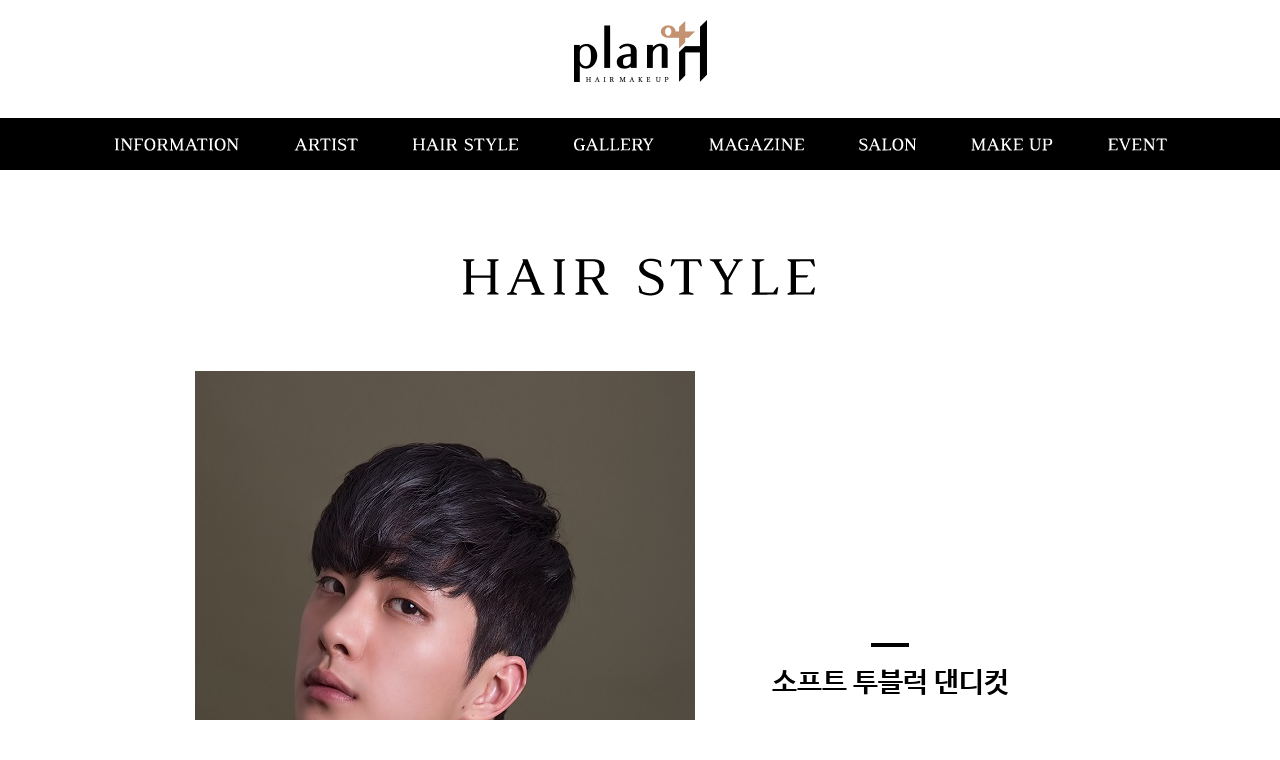

--- FILE ---
content_type: text/html
request_url: http://www.planhhair.com/df/catalog/catalog_view.html?catcode=101300&prdcode=1702020001&PHPSESSID=4995dc6fe25b9d50d394204da576014f&ckattempt=1
body_size: 2058
content:

<!DOCTYPE html PUBLIC "-//W3C//DTD XHTML 1.0 Transitional//EN" "http://www.w3.org/TR/xhtml1/DTD/xhtml1-transitional.dtd">
<html xmlns="http://www.w3.org/1999/xhtml" lang="ko" xml:lang="ko">
<head>
<title>플랜에이치</title>
<meta name="description" content="프리미엄 압구정로데오no.1 헤어살롱 100%예약제">
<meta name="viewport" content="width=device-width">
<meta name="naver-site-verification" content="a3f3ec1bffb9c45f006eefe99ec8014bd708de42"/>
<link rel="shortcut icon" href="http://planhhair.com/img/planh_favicon.ico" />

<meta http-equiv="content-type" content="text/html; charset=utf-8" />
<meta http-equiv="X-UA-Compatible" content="IE=edge,chrome=1" />

<link rel="stylesheet" type="text/css" href="/df/css/style.css" />

<script src="https://ajax.googleapis.com/ajax/libs/jquery/1.11.3/jquery.min.js"></script>
<script type="text/javascript" src="/df/js/jquery.carouFredSel-6.1.0-packed.js"></script>
<script type="text/javascript" src="/df/js/jquery.mousewheel.min.js"></script>
<script src="/df/js/masonry.pkgd.min.js"></script>
<script src="/df/js/imagesloaded.pkgd.js"></script>

</head>
<body>
<div id="wrap">
	
	<div id="header">
		<div class="logo">
			<a href="/df/?PHPSESSID=4995dc6fe25b9d50d394204da576014f">
				<img src="/df/img/main/main_logo.png" alt="메인로고" />
			</a>
		</div>

		<div class="nav">
			<a href="/df/information/information.html?PHPSESSID=4995dc6fe25b9d50d394204da576014f">
				<img src="/df/img/main/main_nav_list01.png" alt="INFORMATION" />
			</a>
			<a href="/df/artist/artist_nav.html?PHPSESSID=4995dc6fe25b9d50d394204da576014f">
				<img src="/df/img/main/main_nav_list02.png" alt="ARTIST" />
			</a>
			<a href="/df/catalog/catalog_list.html?catcode=101300&PHPSESSID=4995dc6fe25b9d50d394204da576014f">
				<img src="/df/img/main/main_nav_list03.png" alt="HAIR CATALOG" />
			</a>
			<a href="/df/bbs/bbs_list.php?code=gallery&PHPSESSID=4995dc6fe25b9d50d394204da576014f">
				<img src="/df/img/main/main_nav_list04.png" alt="GALLERY" />
			</a>
			<a href="/df/bbs/bbs_list.php?code=activity&PHPSESSID=4995dc6fe25b9d50d394204da576014f">
				<img src="/df/img/main/main_nav_list05.png" alt="MAGAZINE" />
			</a>
			<a href="/df/salon/salon_nav.html?PHPSESSID=4995dc6fe25b9d50d394204da576014f">
				<img src="/df/img/main/main_nav_list06.png" alt="SALON" />
			</a>
			<a href="/df/makeup/makeup_list.html?catcode=101600&PHPSESSID=4995dc6fe25b9d50d394204da576014f">
				<img src="/df/img/main/main_nav_list07.png" alt="MAKE UP" />
			</a>
			<a href="/df/bbs/bbs_list.php?code=event&PHPSESSID=4995dc6fe25b9d50d394204da576014f">
				<img src="/df/img/main/main_nav_list08.png" alt="EVENT" />
			</a>
		</div>
	</div>	
	<script type="text/javascript" language = "javascript">
		$(document).ready(function(){
			// 제품 뷰 스타일리스트 뷰 슬라이드
			$('.product_view_stylist_slide_list').carouFredSel({
				auto: {
					play: false,
					timeoutDuration: 2500
				},
				circular: true,
				infinite: true,
				items: 1,
				prev: '#product_view_stylist_slide_prev_btn',
				next: '#product_view_stylist_slide_next_btn',
				scroll: {
					duration: 1000,
					pauseOnHover: true
				},
				mousewheel: false,
				swipe: {
					onMouse: false,
					onTouch: true
				}
			});
		});
	</script>

	<div id="container">
		<div id="sub_con">
			
			<div id="product_view_con">
				<div class="title_con">
					<img src="/df/img/catalog/catalog_title.png" alt="헤어 카달로그 타이틀" />
				</div>

				<div class="text_con">
					<table cellpadding="0" cellspacing="0">
						<tbody>
							<tr>
								<td align="center" width="350">
									<img src="/prdimg/201702020106502_6_.jpg" alt="" />
								</td>
								<td align="center" class="text_td">
									<div class="bar"></div>
									<div class="title_con">
										<span>
											소프트 투블럭 댄디컷 										</span>
									</div>

									<div class="info_con">
										<span>
																					</span>
									</div>
								</td>
							</tr>
						</tbody>
					</table>
				</div>

				<div class="btn_con">
					<a href="javascript:history.go(-1)">
						<img src="/df/img/product/product_view_list_btn.png" alt="리스트" />
					</a>
				</div>

				<div class="img_con">
										<img src="/prdimg/201702020106502_1_.jpg" alt="" />
										<img src="/prdimg/201702020106502_2_.jpg" alt="" />
										<img src="/prdimg/201702020106502_3_.jpg" alt="" />
										<img src="/prdimg/201702020107456_4_.jpg" alt="" />
									</div>
				
				<div class="stylist_con">
					<div class="title_con">
						<img src="/df/img/product/product_view_stylist_title.png" alt="스타일리스트" />
					</div>

					<div id="product_view_stylist_slide">
						<div id="slide_div">
							<ul class="product_view_stylist_slide_list">
															</ul>

							<a id="product_view_stylist_slide_prev_btn" class="product_view_stylist_slide_prev_btn" href="#">
								<img src="/df/img/product/product_view_stylist_slide_prev_btn.png" alt="슬라이드 이전 버튼">
							</a>
							<a id="product_view_stylist_slide_next_btn" class="product_view_stylist_slide_next_btn" href="#">
								<img src="/df/img/product/product_view_stylist_slide_next_btn.png" alt="슬라이드 다음 버튼">
							</a>
						</div>
					</div>
				</div>

				<div class="btn_con">
					<a href="javascript:history.go(-1)">
						<img src="/df/img/product/product_view_list_btn.png" alt="리스트" />
					</a>
				</div>
			</div>

		</div>
	</div>

	<div id="footer">
		<div class="info_con">
			<img src="/df/img/main/footer_info_con_img.png" alt="푸터 정보 내용" class="fx" />
		</div>

		<div class="copy_con">
			<div class="icon_con">
				<a href="https://www.instagram.com/planh0008" target="_blank">
					<img src="/df/img/main/copy02_con_icon01.png" alt="인스타그램" class="fx" />
				</a>
				<a href="https://ko-kr.facebook.com/people/강정모/100005163045899">
					<img src="/df/img/main/copy02_con_icon02.png" alt="페이스북" class="fx" />
				</a>
				<a href="http://blog.naver.com/kang-0009" target="_blank">
					<img src="/df/img/main/copy02_con_icon03.png" alt="블로그" class="fx" />
				</a>
			</div>

			<div>
				<img src="/df/img/main/copyright.png" alt="카피라이트" class="fx" />
			</div>
		</div>
	</div>
		
</div>
</body>
</html>	

--- FILE ---
content_type: text/css
request_url: http://www.planhhair.com/df/css/style.css
body_size: 5232
content:
@import url(http://cdn.jsdelivr.net/font-nanum/1.0/nanumbarungothic/nanumbarungothic.css);
@import url('https://fonts.googleapis.com/css?family=Vesper+Libre');
@import url('https://fonts.googleapis.com/css2?family=Noto+Sans+KR:wght@300;400;500;700&display=swap');
@import url('https://fonts.googleapis.com/css2?family=Nanum+Gothic:wght@400;700;800&display=swap');

.noto {font-family: 'Noto Sans KR', sans-serif;}
/* font-family: 'Nanum Gothic', sans-serif; */

* {font-family:"Nanum Barun Gothic","나눔고딕", "NanumGothic", "Malgun Gothic", "돋움", "Dotum", "Vesper Libre", "AppleGothic", sans-serif;}

body {width:100%; margin:0 auto; padding:0px; font-size:12px; line-height:normal;}
img {border:none; padding:0px; margin:0px; outline:none;}
a {border:none; padding:0px; margin:0px; outline:none; text-decoration:none;}
a:active {color:#666666; text-decoration:none;}
a:link {color:#666666; text-decoration:none;}
a:visited {color:#666666; text-decoration:none;}
a:hover {color:#666666; text-decoration:none;}
input, select, textarea {margin:0; padding:0; outline:none; font-size:12px; color:#000000;}

input::-moz-placeholder {color:#000000;}
input::-webkit-input-placeholder {color:#000000;}

textarea::-moz-placeholder {color:#000000;}
textarea::-webkit-input-placeholder {color:#000000;}

.w_con {display:block;}
.m_con {display:none;}
.w_img {display:inline-block; *display:inline; zoom:1; width:100%;}
.m_img {display:none;}

#wrap{width:100%; min-width:1100px; margin:0 auto;}

/*헤더*/
#header {width:100%; margin:0 auto;}
#header > .logo {padding:20px 0 36px 0; text-align:center;}
#header > .nav {height:13px; background-color:#000000; padding:20px 0 19px 0; text-align:center;}
#header > .nav a {margin:0 26px;}

/*컨텐츠*/
#container {width:100%; margin:0 auto;}

/*메인컨텐츠*/
#main_con {}

.hair_popup {position:fixed; bottom:40px; right:40px; z-index:999;}
.hair_popup .close_btn {display:block; position:absolute; top:0; right:0; z-index:10;}

.main_img_con {height:454px; margin:0 auto; padding-top:305px; background:url("/df/img/main/main_img_con_bg.png") no-repeat; background-size:cover; background-position:center; text-align:center;}

.main_video_con {padding:50px 0;}
.main_video_con iframe {display:block; width:1080px; height:600px; margin:0 auto;}

.main_intro_con {padding:57px 0 28px 0; background-color:#f7f7f7; text-align:center;}

.main_brand_con {background:url("/df/img/main/main_brand_con_bg.png") no-repeat; background-size:cover; background-position:center; padding:70px 0 80px 0;}
.main_brand_con > .contents_con {width:1080px; margin:0 auto;}
.main_brand_con > .contents_con > .title_con {margin-bottom:64px; text-align:center;}
.main_brand_con > .contents_con > .img_con {}

.main_artist_con {width:1080px; margin:0 auto; padding:76px 0 81px 0;}
.main_artist_con > .title_con {margin-bottom:58px; text-align:center;}
.main_artist_con > .list_con {}
.main_artist_con > .list_con > ul {list-style:none; padding:0; margin:0; *zoom:1;}
.main_artist_con > .list_con > ul:after {content:""; display:block; clear:both;}
.main_artist_con > .list_con > ul > li {float:left; width:50%;}
.main_artist_con > .list_con > ul > li > a {display:block; padding:20px 0;}
.main_artist_con > .list_con > ul > li > a > table {width:100%; margin:0 auto;}
.main_artist_con > .list_con > ul > li > a > table > tbody > tr > td {}
.main_artist_con > .list_con > ul > li > a > table > tbody > tr > .img_td {}
.main_artist_con > .list_con > ul > li > a > table > tbody > tr > .img_td img {width:190px; height:360px;}
.main_artist_con > .list_con > ul > li > a > table > tbody > tr > .text_td {}
.main_artist_con > .list_con > ul > li > a > table > tbody > tr > .text_td .bar {width:35px; height:4px; background-color:#c39472; margin-bottom:18px;}
.main_artist_con > .list_con > ul > li > a > table > tbody > tr > .text_td .title_con {margin-bottom:8px;}
.main_artist_con > .list_con > ul > li > a > table > tbody > tr > .text_td .title_con span {font-size:32px; color:#c39472; font-weight:bold;}
.main_artist_con > .list_con > ul > li > a > table > tbody > tr > .text_td .info_con {}
.main_artist_con > .list_con > ul > li > a > table > tbody > tr > .text_td .info_con span {font-size:32px; color:#545454; font-weight:bold;}
.main_artist_con > .list_con > ul > li:first-child {background-color:#000000;}
.main_artist_con > .list_con > ul > li:first-child > a > table > tbody > tr > .text_td .info_con span {color:#ffffff;}
.main_artist_con > .list_con > ul > li:nth-child(4n+0) {background-color:#000000;}
.main_artist_con > .list_con > ul > li:nth-child(4n+0) > a > table > tbody > tr > .text_td .info_con span {color:#ffffff;}
.main_artist_con > .list_con > ul > li:nth-child(5n+0) {background-color:#000000;}
.main_artist_con > .list_con > ul > li:nth-child(5n+0) > a > table > tbody > tr > .text_td .info_con span {color:#ffffff;}
.main_artist_con > .img_con {}

.main_ss_con {background-color:#f7f7f7; padding:100px 0 80px 0;}
.main_ss_con > .title_con {margin-bottom:44px; text-align:center;}
.main_ss_con > .nav {margin-bottom:48px; text-align:center;}
.main_ss_con > .nav .list_img {cursor:pointer;}
.main_ss_con > .nav .bar {margin:0 25px;}
.main_ss_con > .main_ss_slide {width:1080px; height:270px; margin:0 auto; position:relative; top:0px; left:0px; z-index:99;}
.main_ss_con > .main_ss_slide .slide_div {width:1080px; height:270px; margin:0 auto; z-index:1;}
.main_ss_con > .main_ss_slide .slide_div.responsive {width:auto; margin-left:0;}
.main_ss_con > .main_ss_slide .slide_div .main_ss_slide_list {list-style:none; padding:0px; margin:0 auto; width:1080px; height:270px; *zoom:1;}
.main_ss_con > .main_ss_slide .slide_div .main_ss_slide_list:after {content:""; display:block; clear:both;}
.main_ss_con > .main_ss_slide .slide_div .main_ss_slide_list li {float:left; width:180px; height:270px; text-align:center;}
.main_ss_con > .main_ss_slide .slide_div .main_ss_slide_list li img {width:174px; height:270px;}
.main_ss_con > .main_ss_slide .slide_div .main_ss_slide_prev_btn {width:57px; height:270px; display:block !important; position:absolute; top:0px; left:0px; z-index:9;}
.main_ss_con > .main_ss_slide .slide_div .main_ss_slide_next_btn {width:57px; height:270px; display:block !important; position:absolute; top:0px; right:0px; z-index:9;}
.main_ss_con > .main_ss_slide01 {}
.main_ss_con > .main_ss_slide02 {display:none;}
.main_ss_con > .main_ss_slide03 {display:none;}
.main_ss_con > .main_ss_slide04 {display:none;}

.main_gallery_con {width:1080px; margin:0 auto; padding:100px 0 105px 0;}
.main_gallery_con > .title_con {margin-bottom:55px; text-align:center;}
.main_gallery_con > .info_con {text-align:center;}

.main_ns_con {background-color:#f7f7f7; padding:96px 0 86px 0; margin-bottom:26px;}
.main_ns_con > .title_con {margin-bottom:51px; text-align:center;}
.main_ns_con > .main_ns_slide {width:1080px; height:270px; margin:0 auto; position:relative; top:0px; left:0px; z-index:99;}
.main_ns_con > .main_ns_slide .slide_div {width:1080px; height:270px; margin:0 auto; z-index:1;}
.main_ns_con > .main_ns_slide .slide_div.responsive {width:auto; margin-left:0;}
.main_ns_con > .main_ns_slide .slide_div .main_ns_slide_list {list-style:none; padding:0px; margin:0 auto; width:1080px; height:270px; *zoom:1;}
.main_ns_con > .main_ns_slide .slide_div .main_ns_slide_list:after {content:""; display:block; clear:both;}
.main_ns_con > .main_ns_slide .slide_div .main_ns_slide_list li {float:left; width:180px; height:270px; text-align:center;}
.main_ns_con > .main_ns_slide .slide_div .main_ns_slide_list li img {width:174px; height:270px;}
.main_ns_con > .main_ns_slide .slide_div .main_ns_slide_prev_btn {width:57px; height:270px; display:block !important; position:absolute; top:0px; left:0px; z-index:9;}
.main_ns_con > .main_ns_slide .slide_div .main_ns_slide_next_btn {width:57px; height:270px; display:block !important; position:absolute; top:0px; right:0px; z-index:9;}

.main_salon_con {margin-bottom:3px; cursor:pointer;}
.main_salon_con > .title_con {background-color:#000000; text-align:center;}

/*푸터*/
#footer {width:100%; margin:0 auto;}
#footer > .info_con {background:url("/df/img/main/footer_info_con_bg.png") no-repeat; background-size:cover; background-position:center; text-align:center;}
#footer > .copy_con {background-color:#000000; padding:22px 0 18px 0; text-align:center;}
#footer > .copy_con > .icon_con {margin-bottom:15px;}
#footer > .copy_con > .icon_con img {margin:0 5px;}

/*가격 공용*/
.prices_info_con {padding-bottom:25px;}
.prices_info_con > .title_con {background-color:#000000; margin-bottom:20px; text-align:center;}
.prices_info_con > .title_con span {display:inline-block; *display:inline; zoom:1; margin:0 30px; font-family:'Vesper Libre', serif !important; font-size:40px; color:#fff; cursor:pointer;}
.prices_info_con > .title_con .on {color:#c39472;}
.prices_info_con > .prices_sub_con > .nav {height:34px; margin-bottom:47px; text-align:center;}
.prices_info_con > .prices_sub_con > .nav img {margin:0 25px; cursor:pointer;}
.prices_info_con > .prices_sub_con > .list_con {width:600px; margin:0 auto;}
/*.prices_info_con > .prices_sub_con > .list_con {width:1074px; margin:0 auto; border:3px solid #000000; padding:27px 0;}*/
.prices_info_con > .prices_sub_con > .list_con > ul {list-style:none; padding:0; margin:0;}
.prices_info_con > .prices_sub_con > .list_con > ul > li {padding:13px 56px;}
.prices_info_con > .prices_sub_con > .list_con > ul > li > table {width:100%; margin:0 auto;}
.prices_info_con > .prices_sub_con > .list_con > ul > li > table > tbody > tr > td span {font-size:25px; font-family:'Vesper Libre', serif !important; color:#5e5e5e;}
.prices_info_con > .prices_sub_con > .prices_info_list_con01 {}
.prices_info_con > .prices_sub_con > .prices_info_list_con02 {display:none;}
.prices_info_con > .prices_sub_con > .prices_info_list_con03 {display:none;}
.prices_info_con > .prices_sub_con > .prices_info_list_con04 {display:none;}
.prices_info_con > .prices_sub_con > .prices_info_list_con05 {display:none;}
.prices_info_con > .prices_sub_con > .prices_info_list_con06 {display:none;}
.prices_info_con > .prices_sub_con > .prices_info_list_woman01 {}
.prices_info_con > .prices_sub_con > .prices_info_list_woman02 {display:none;}
.prices_info_con > .prices_sub_con > .prices_info_list_woman03 {display:none;}
.prices_info_con > .prices_sub_con > .prices_info_list_woman04 {display:none;}
.prices_info_con > .prices_sub_con > .prices_info_list_woman05 {display:none;}
.prices_info_con > .prices_sub_con > .prices_info_list_woman06 {display:none;}
.prices_info_con > .prices_sub_con > .prices_info_list_woman07 {display:none;}
.prices_info_con > .prices_sub_con > .prices_info_list_woman08 {display:none;}
.prices_sub_con01 {display:none;}
.prices_sub_con02 {display:none;}

/*서브공용*/
#sub_con {padding:88px 0 140px 0;}

/*인포메이션*/
#information_con {}
#information_con > .title_con {margin-bottom:57px; text-align:center;}
#information_con > .intro_con {margin-bottom:80px; text-align:center;}
#information_con > .interior_con {background-color:#f7f7f7; padding:80px 0;}
#information_con > .interior_con > .title_con {margin-bottom:55px; text-align:center;}
#information_con > .interior_con > #information_interior_slide {width:1040px; height:600px; margin:0 auto; position:relative; top:0px; left:0px; z-index:99;}
#information_con > .interior_con > #information_interior_slide #slide_div {width:1040px; height:600px; margin:0 auto; z-index:1;}
#information_con > .interior_con > #information_interior_slide #slide_div.responsive {width:auto; margin-left:0;}
#information_con > .interior_con > #information_interior_slide #slide_div .information_interior_slide_list {list-style:none; padding:0px; margin:0 auto; width:1040px; height:600px; *zoom:1;}
#information_con > .interior_con > #information_interior_slide #slide_div .information_interior_slide_list:after {content:""; display:block; clear:both;}
#information_con > .interior_con > #information_interior_slide #slide_div .information_interior_slide_list li {float:left; width:1040px; height:600px;}
#information_con > .interior_con > #information_interior_slide #slide_div .information_interior_slide_list li img {float:left; width:1040px; height:600px;}
#information_con > .interior_con > #information_interior_slide #slide_div .information_interior_slide_pagination {width:100%; position:absolute; bottom:30px; left:0px; z-index:9; text-align:center;}
#information_con > .interior_con > #information_interior_slide #slide_div .information_interior_slide_pagination a {background:url("/df/img/information/information_interior_slide_dot.png") -12px 0px no-repeat transparent; width:12px; height:12px ;margin:0 5px; display:inline-block;}
#information_con > .interior_con > #information_interior_slide #slide_div .information_interior_slide_pagination a.selected {width:12px; background-position:0px 0px; cursor:default;}
#information_con > .interior_con > #information_interior_slide #slide_div .information_interior_slide_pagination a span {display:none;}
#information_con > .location_con {padding:80px 0 44px 0;}
#information_con > .location_con > .title_con {margin-bottom:60px; text-align:center;}
#information_con > .location_con > .info01_con {margin-bottom:20px; text-align:center;}
#information_con > .location_con > .map_con {width:1040px; margin:0 auto; margin-bottom:65px;}
#information_con > .location_con > .info02_con {text-align:center;}
#information_con > .prices_con >  {}

/*아티스트 메뉴*/
#artist_nav {width:1080px; margin:0 auto;}
#artist_nav > .title_con {margin-bottom:72px; text-align:center;}
#artist_nav > .nav {margin-bottom:33px; text-align:center;}
#artist_nav > .nav .bar {margin:0 14px;}
#artist_nav > .list_con {}
#artist_nav > .list_con > ul {list-style:none; padding:0; margin:0; *zoom:1;}
#artist_nav > .list_con > ul:after {content:""; display:block; clear:both;}
#artist_nav > .list_con > ul > li {float:left; width:50%;}
#artist_nav > .list_con > ul > li > a {display:block; padding:20px 0;}
#artist_nav > .list_con > ul > li > a > table {width:100%; margin:0 auto;}
#artist_nav > .list_con > ul > li > a > table > tbody > tr > td {}
#artist_nav > .list_con > ul > li > a > table > tbody > tr > .img_td {}
#artist_nav > .list_con > ul > li > a > table > tbody > tr > .img_td img {width:190px; height:360px;}
#artist_nav > .list_con > ul > li > a > table > tbody > tr > .text_td {}
#artist_nav > .list_con > ul > li > a > table > tbody > tr > .text_td .bar {width:35px; height:4px; background-color:#c39472; margin-bottom:18px;}
#artist_nav > .list_con > ul > li > a > table > tbody > tr > .text_td .title_con {margin-bottom:8px;}
#artist_nav > .list_con > ul > li > a > table > tbody > tr > .text_td .title_con span {font-size:32px; color:#c39472; font-weight:bold;}
#artist_nav > .list_con > ul > li > a > table > tbody > tr > .text_td .info_con {}
#artist_nav > .list_con > ul > li > a > table > tbody > tr > .text_td .info_con span {font-size:32px; color:#545454; font-weight:bold;}
#artist_nav > .list_con > ul > li:first-child {background-color:#000000;}
#artist_nav > .list_con > ul > li:first-child > a > table > tbody > tr > .text_td .info_con span {color:#ffffff;}
#artist_nav > .list_con > ul > li:nth-child(4n+0) {background-color:#000000;}
#artist_nav > .list_con > ul > li:nth-child(4n+0) > a > table > tbody > tr > .text_td .info_con span {color:#ffffff;}
#artist_nav > .list_con > ul > li:nth-child(5n+0) {background-color:#000000;}
#artist_nav > .list_con > ul > li:nth-child(5n+0) > a > table > tbody > tr > .text_td .info_con span {color:#ffffff;}
#artist_nav > .img_con {}

/*아티스트 뷰페이지*/
#artist_view_con {}
#artist_view_con > .title_con {margin-bottom:102px; text-align:center;}
#artist_view_con > .info_con {width:1080px; margin:0 auto; margin-bottom:40px;}
#artist_view_con > .info_con > table {width:100%; margin:0 auto;}
#artist_view_con > .info_con > table > tbody > tr > .img_td img {width:312px; height:312px; border:2px solid transparent; border-radius:312px; background:linear-gradient(#945E23, #ffd68f, #c39371, #000000); background-clip:padding-box; padding:2px; -moz-border-radius:312px; -webkit-border-radius:312px;}
#artist_view_con > .info_con > table > tbody > tr > .text_td .text_con {}
#artist_view_con > .info_con > table > tbody > tr > .text_td .text_con  .title_con {margin-bottom:14px;}
#artist_view_con > .info_con > table > tbody > tr > .text_td .text_con  .title_con span {font-size:32px; color:#c39472; font-weight:bold;}
#artist_view_con > .info_con > table > tbody > tr > .text_td .text_con  .info_con {margin-bottom:33px;}
#artist_view_con > .info_con > table > tbody > tr > .text_td .text_con  .info_con span {font-size:32px; font-weight:bold;}
#artist_view_con > .info_con > table > tbody > tr > .text_td .profile_con {}
#artist_view_con > .info_con > table > tbody > tr > .text_td .profile_con .title{font-size:16px; color:#c39472; font-weight:bold; margin-bottom:10px;} 
#artist_view_con > .info_con > table > tbody > tr > .text_td .profile_con > ul {list-style:none; padding:0; margin:0;}
#artist_view_con > .info_con > table > tbody > tr > .text_td .profile_con > ul > li {margin-bottom:10px;}
#artist_view_con > .info_con > table > tbody > tr > .text_td .profile_con > ul > li span {font-size:14px; color:#5e5e5e; font-weight:bold;}
#artist_view_con > .info_con > table > tbody > tr > .text_td .profile_con > ul > li .dot_text {color:#c39472; font-weight:bold;}
#artist_view_con > .info_con > table > tbody > tr > .text_td .history_con {}
#artist_view_con > .info_con > table > tbody > tr > .text_td .history_con .title{font-size:16px; color:#c39472; font-weight:bold; margin:20px 0 10px 0;} 
#artist_view_con > .info_con > table > tbody > tr > .text_td .history_con > ul {list-style:none; padding:0; margin:0;}
#artist_view_con > .info_con > table > tbody > tr > .text_td .history_con > ul > li {margin-bottom:10px;}
#artist_view_con > .info_con > table > tbody > tr > .text_td .history_con > ul > li span {font-size:14px; color:#5e5e5e;}
#artist_view_con > .info_con > table > tbody > tr > .text_td .history_con > ul > li .dot_text {color:#c39472; font-weight:bold;}
#artist_view_con > .info_con > table > tbody > tr > .text_td .sns_con {list-style:none; padding:0; margin:30px 0 0 30px;}
#artist_view_con > .info_con > table > tbody > tr > .text_td .sns_con span {font-size:14px; font-weight:bold; color:#5e5e5e; margin:0 10px 0 0 ;}
#artist_view_con > .info_con > table > tbody > tr > .text_td .sns_con .naver{background-color:#7fd957; color:#fff; padding:10px 12px;}
#artist_view_con > .info_con > table > tbody > tr > .text_td .sns_con .instagram{background-color:#c067ea; color:#fff; padding:10px 12px;}
#artist_view_con > .info_con > table > tbody > tr > .text_td .sns_con .facebook{background-color:#67b4ea; color:#fff; padding:10px 12px;}

#artist_view_con > .info_con > .contents_con {width:536px; margin:0 auto;}
#artist_view_con > .info_con > .contents_con span {font-family: 'Nanum Gothic', sans-serif;}
#artist_view_con > .info_con > .contents_con > .img_con {}
#artist_view_con > .info_con > .contents_con > .text_con {margin:40px 0 30px;}
#artist_view_con > .info_con > .contents_con > .text_con > .title {margin-bottom:25px; text-align:center;}
#artist_view_con > .info_con > .contents_con > .text_con > .title > span {display:block; margin-bottom:15px; font-size:30px; color:#c39472; font-weight:800;}
#artist_view_con > .info_con > .contents_con > .text_con > .title > b {font-size:32px; color:#000; font-weight:800; font-family: 'Nanum Gothic', sans-serif;}
#artist_view_con > .info_con > .contents_con > .text_con > .info {padding-bottom:30px; text-align:center;}
#artist_view_con > .info_con > .contents_con > .text_con > .info > span {font-size:18px; color:#333333; line-height:30px;}
#artist_view_con > .info_con > .contents_con > .text_con > .info > ul {width:290px; margin:40px auto 0; list-style:none; text-align:left;}
#artist_view_con > .info_con > .contents_con > .text_con > .info > ul > li {margin-bottom:10px;}
#artist_view_con > .info_con > .contents_con > .text_con > .info > ul > li > span {font-size:18px; color:#333333;}
#artist_view_con > .info_con > .contents_con > .text_con > .info > .sns_con {margin-top:30px;}
#artist_view_con > .info_con > .contents_con > .text_con > .info > .sns_con > a {margin:0 6px;}

#artist_view_con > .mov_con {padding:0px 0 20px 0; text-align:center;}
#artist_view_con > .prices_con {}
#artist_view_con > .recommend_con {background-color:#f7f7f7; padding:88px 0 126px 0;}
#artist_view_con > .recommend_con > .title_con {margin-bottom:76px; text-align:center;}
#artist_view_con > .recommend_con > .recommend_con_as {*zoom:1; width:1078px; margin:0 auto;}
#artist_view_con > .recommend_con > .recommend_con_as:after {content:""; display:block; clear:both;}
#artist_view_con > .recommend_con > .recommend_con_as > .recommend_l {background-color:#f7f7f7;width:539px;float:left;}
#artist_view_con > .recommend_con > .recommend_con_as > .recommend_l > .sub_title_con_l {margin:20px 0; text-align:center;font-size:25px; font-family:'Vesper Libre', serif !important; color:#5e5e5e;}
#artist_view_con > .recommend_con > .recommend_con_as > .recommend_l > .list_con_l {width:539px;margin:0 auto;}
#artist_view_con > .recommend_con > .recommend_con_as > .recommend_l > .list_con_l > ul {list-style:none; padding:0; margin:0; *zoom:1;}
#artist_view_con > .recommend_con > .recommend_con_as > .recommend_l > .list_con_l > ul:after {content:""; display:block; clear:both;}
#artist_view_con > .recommend_con > .recommend_con_as > .recommend_l > .list_con_l > ul > li {float:left; width:262px; margin:0 10px 10px 0;}
#artist_view_con > .recommend_con > .recommend_con_as > .recommend_l > .list_con_l > ul > li img {width:262px; height:328px;}
#artist_view_con > .recommend_con > .recommend_con_as > .recommend_r {background-color:#f7f7f7;width:539px;float:left;}
#artist_view_con > .recommend_con > .recommend_con_as > .recommend_r > .sub_title_con_r {margin:20px 0; text-align:center;font-size:25px; font-family:'Vesper Libre', serif !important; color:#5e5e5e;}
#artist_view_con > .recommend_con > .recommend_con_as > .recommend_r > .list_con_r {width:539px;margin:0 auto;}
#artist_view_con > .recommend_con > .recommend_con_as > .recommend_r > .list_con_r > ul {list-style:none; padding:0; margin:0; *zoom:1;}
#artist_view_con > .recommend_con > .recommend_con_as > .recommend_r > .list_con_r > ul:after {content:""; display:block; clear:both;}
#artist_view_con > .recommend_con > .recommend_con_as > .recommend_r > .list_con_r > ul > li {float:left; width:262px; margin:0 10px 10px 0;}
#artist_view_con > .recommend_con > .recommend_con_as > .recommend_r > .list_con_r > ul > li img {width:262px; height:328px;}
#artist_view_con > .recommend_con > .sub_title_con {margin:20px 0; text-align:center;font-size:25px; font-family:'Vesper Libre', serif !important; color:#5e5e5e;}
#artist_view_con > .recommend_con > .list_con {width:1078px; margin:0 auto;}
#artist_view_con > .recommend_con > .list_con > ul {list-style:none; padding:0; margin:0; *zoom:1;}
#artist_view_con > .recommend_con > .list_con > ul:after {content:""; display:block; clear:both;}
#artist_view_con > .recommend_con > .list_con > ul > li {float:left; width:262px; margin:0 10px 10px 0;}
#artist_view_con > .recommend_con > .list_con > ul > li img {width:262px; height:328px;}

/*상품 리스트*/
#product_list_con {width:1078px; margin:0 auto;}
#product_list_con > .title_con {margin-bottom:74px; text-align:center;}
#product_list_con > .nav {margin-bottom:32px; text-align:center;}
#product_list_con > .nav .bar {margin:0 14px;}
#product_list_con > .list_con {}
#product_list_con > .list_con > ul {list-style:none; padding:0; margin:0; *zoom:1;}
#product_list_con > .list_con > ul:after {content:""; display:block; clear:both;}
#product_list_con > .list_con > ul > li {float:left; width:262px; margin:0 10px 10px 0;}
#product_list_con > .list_con > ul > li img {width:262px; height:328px;}

/*상품 뷰페이지*/
#product_view_con {}
#product_view_con > .title_con {margin-bottom:75px; text-align:center;}
#product_view_con > .btn_con {text-align:center;}
#product_view_con > .img_con {width:890px; margin:0 auto; margin-top:30px; margin-bottom:60px; text-align:center;}
#product_view_con > .img_con img {display:block; margin:0 auto; max-width:890px; margin-bottom:10px;}
#product_view_con > .text_con {width:890px; margin:0 auto; margin-bottom:40px; text-align:center;}
#product_view_con > .text_con > table {width:100%; margin:0 auto;}
#product_view_con > .text_con > table> tbody > tr > .text_td {}
#product_view_con > .text_con > table> tbody > tr > .text_td .bar {width:38px; height:4px; background-color:#000000; margin:0 auto; margin-bottom:20px;}
#product_view_con > .text_con > table> tbody > tr > .text_td .title_con {margin-bottom:30px;}
#product_view_con > .text_con > table> tbody > tr > .text_td .title_con span {font-size:28px; color:#000000; font-weight:bold;}
#product_view_con > .text_con > table> tbody > tr > .text_td .info_con {}
#product_view_con > .text_con > table> tbody > tr > .text_td .info_con span {font-size:14px; color:#575656; line-height:22px;}
#product_view_con > .stylist_con {background-color:#f7f7f7; padding:80px 0; margin-bottom:30px;}
#product_view_con > .stylist_con > .title_con {margin-bottom:65px; text-align:center;}
#product_view_con > .stylist_con > #product_view_stylist_slide {width:1020px; height:316px; margin:0 auto; position:relative; top:0px; left:0px; z-index:99;}
#product_view_con > .stylist_con > #product_view_stylist_slide #slide_div {width:1020px; height:316px; margin:0 auto; z-index:1;}
#product_view_con > .stylist_con > #product_view_stylist_slide #slide_div.responsive {width:auto; margin-left:0;}
#product_view_con > .stylist_con > #product_view_stylist_slide #slide_div .product_view_stylist_slide_list {list-style:none; padding:0px; margin:0 auto; width:1020px; height:316px; *zoom:1;}
#product_view_con > .stylist_con > #product_view_stylist_slide #slide_div .product_view_stylist_slide_list:after {content:""; display:block; clear:both;}
#product_view_con > .stylist_con > #product_view_stylist_slide #slide_div .product_view_stylist_slide_list li {float:left; width:1020px; height:316px;}
#product_view_con > .stylist_con > #product_view_stylist_slide #slide_div .product_view_stylist_slide_list li a {display:block; width:695px; margin:0 auto;}
#product_view_con > .stylist_con > #product_view_stylist_slide #slide_div .product_view_stylist_slide_list li .list_div {}
#product_view_con > .stylist_con > #product_view_stylist_slide #slide_div .product_view_stylist_slide_list li .list_div > table {width:100%; margin:0 auto;}
#product_view_con > .stylist_con > #product_view_stylist_slide #slide_div .product_view_stylist_slide_list li .list_div > table > tbody > tr > .img_td img {width:312px; max-height:312px; border:2px solid #945E23; border-radius:312px; -moz-border-radius:312px; -webkit-border-radius:312px;}
#product_view_con > .stylist_con > #product_view_stylist_slide #slide_div .product_view_stylist_slide_list li .list_div > table > tbody > tr > .text_td {}
#product_view_con > .stylist_con > #product_view_stylist_slide #slide_div .product_view_stylist_slide_list li .list_div > table > tbody > tr > .text_td  .title_con {margin-bottom:8px;}
#product_view_con > .stylist_con > #product_view_stylist_slide #slide_div .product_view_stylist_slide_list li .list_div > table > tbody > tr > .text_td  .title_con span {font-size:32px; color:#c39472; font-weight:bold;}
#product_view_con > .stylist_con > #product_view_stylist_slide #slide_div .product_view_stylist_slide_list li .list_div > table > tbody > tr > .text_td  .info_con {}
#product_view_con > .stylist_con > #product_view_stylist_slide #slide_div .product_view_stylist_slide_list li .list_div > table > tbody > tr > .text_td  .info_con span {font-size:32px; font-weight:bold;}
#product_view_con > .stylist_con > #product_view_stylist_slide #slide_div .product_view_stylist_slide_prev_btn {width:45px; height:64px; display:block !important; position:absolute; top:126px; left:0px; z-index:9;}
#product_view_con > .stylist_con > #product_view_stylist_slide #slide_div .product_view_stylist_slide_next_btn {width:45px; height:64px; display:block !important; position:absolute; top:126px; right:0px; z-index:9;}

/*살롱 메뉴*/
#salon_nav {width:860px; margin:0 auto;}
#salon_nav > .title_con {margin-bottom:75px; text-align:center;}
#salon_nav > .list_con {}
#salon_nav > .list_con > ul {list-style:none; padding:0; margin:0; border-top:3px solid #000000; border-bottom:2px solid #000000;}
#salon_nav > .list_con > ul > li {border-bottom:1px solid #000000;}
#salon_nav > .list_con > ul > li > a {display:block; padding:20px 2px; font-size:28px; color:#241a1a; font-weight:bold;}
#salon_nav > .list_con > ul > li > a .dot_text {color:#000000;}

/*살롱 뷰페이지*/
#salon_view_con {width:1040px; margin:0 auto;}
#salon_view_con > .title_con {margin-bottom:40px; text-align:center;}
#salon_view_con > .contents_con {margin-bottom:40px;}
#salon_view_con > .contents_con > .title_con {margin-bottom:30px; text-align:center;}
#salon_view_con > .contents_con > .title_con > .icon {margin-bottom:12px}
#salon_view_con > .contents_con > .title_con span {font-size:28px; color:#241a1a; font-weight:bold;}
#salon_view_con > .contents_con > .img_salon_con{width:100%; margin:0 auto; text-align:center;}
#salon_view_con > .contents_con > .img_salon_con .img_salon { margin-bottom:20px;}
#salon_view_con > .contents_con > .map_con {margin-bottom:40px;}
#salon_view_con > .contents_con > .info_con {}
#salon_view_con > .contents_con > .info_con > table {width:100%; margin:0 auto;}
#salon_view_con > .contents_con > .info_con > table > tbody > tr > td {}
#salon_view_con > .contents_con > .info_con > table > tbody > tr > .title_td {}
#salon_view_con > .contents_con > .info_con > table > tbody > tr > .title_td span {font-size:18px; color:#241a1a; font-weight:bold;}
#salon_view_con > .contents_con > .info_con > table > tbody > tr > .info_td {}
#salon_view_con > .contents_con > .info_con > table > tbody > tr > .info_td span {font-size:18px; color:#241a1a;}
#salon_view_con > .btn_con {text-align:center;}

/*게시판*/
#notice_con {}
#notice_con > .title_con {margin-bottom:75px; text-align:center;}
#notice_con > .number_list_con {margin-top:20px; text-align:center;}
#notice_con > .number_list_con a {display:inline-block; *display:inline; zoom:1; vertical-align:middle;}
#notice_con > .number_list_con .number_list_btn {margin:0 11px;}
#notice_con > .number_list_con .list_a {margin:0 11px; font-size:17px; color:#4b4b4b;}
#notice_con > .number_list_con .on {color:#c39371;}

/*갤러리 게시판*/
.gallery_notice_con {width:1094px; margin:0 auto;}
.gallery_notice_con > ul {list-style:none; padding:0; margin:0; *zoom:1;}
.gallery_notice_con > ul:after {content:""; display:block; clear:both;}
.gallery_notice_con > ul > li {float:left; display:block; width:350px; margin:0 22px 32px 0;}
.gallery_notice_con > ul > li .list_div {}
.gallery_notice_con > ul > li .list_div > .img_con {}
.gallery_notice_con > ul > li .list_div > .text_con {height:125px; background-color:#f7f7f7; padding:20px 25px;}
.gallery_notice_con > ul > li .list_div > .text_con > .title_con {margin-bottom:12px;}
.gallery_notice_con > ul > li .list_div > .text_con > .title_con span {font-size:17px; color:#4b4b4b; line-height:1.4;}
.gallery_notice_con > ul > li .list_div > .text_con > .info_con {}
.gallery_notice_con > ul > li .list_div > .text_con > .info_con span {font-size:13px; color:#6c6c6c; line-height:1.4;} 

/*게시판 뷰페이지*/
.notice_view_con {width:1094px; margin:0 auto;}
.notice_view_con > .contents_con {background-color:#f7f7f7; margin-bottom:10px; *zoom:1;}
.notice_view_con > .contents_con:after {content:""; display:block; clear:both;}
.notice_view_con > .contents_con > .slide_con {float:left; width:415px;}
.notice_view_con > .contents_con > .text_con {float:left; width:605px; padding:37px;}
.notice_view_con > .contents_con > .text_con > .title_con {margin-bottom:10px;}
.notice_view_con > .contents_con > .text_con > .title_con span {font-size:22px; color:#4b4b4b; font-weight:bold;}
.notice_view_con > .contents_con > .text_con > .date_con {margin-bottom:10px; text-align:right;}
.notice_view_con > .contents_con > .text_con > .date_con span {color:#6c6c6c;}
.notice_view_con > .contents_con > .text_con > .info_con {}
.notice_view_con > .contents_con > .text_con > .info_con span {font-size:14px; color:#191919; line-height:22px;}
.notice_view_con > .btn_con {text-align:right;}

/*이벤트 게시판 뷰페이지*/
.event_notice_view_con {width:1094px; margin:0 auto;}
.event_notice_view_con > .contents_con {margin-bottom:30px;}
.event_notice_view_con > .contents_con > table {width:100%; margin:0 auto; border-top:2px solid #000000;}
.event_notice_view_con > .contents_con > table > thead > tr > td {padding:14px 0; border-bottom:1px solid #000000;}
.event_notice_view_con > .contents_con > table > thead > tr > td span {font-size:18px; color:#000000; font-weight:bold; line-height:26px;}
.event_notice_view_con > .contents_con > table > tbody > tr > td {padding:35px 0; border-bottom:1px solid #000000;}
.event_notice_view_con > .contents_con > table > tbody > tr > td .text_con {}
.event_notice_view_con > .contents_con > table > tbody > tr > td .text_con > .info_con {}
.event_notice_view_con > .contents_con > table > tbody > tr > td .text_con > .info_con span {font-size:14px; color:#191919; line-height:22px;}
.event_notice_view_con > .contents_con > table > tbody > tr > td .text_con > .info_con img {max-width:1094px;}
.event_notice_view_con > .btn_con {text-align:right;}

/*Plan H 소개*/
.brand_sub01_con {margin:0 auto; text-align:center;}
.brand_sub01_con > .title_con {margin-bottom:57px;}
.brand_sub01_con > .con_con {}
.brand_sub01_con > .con_con > .contents_con {width:1040px; margin:0 auto;}
.brand_sub01_con > .con_con > .contents_con > .info_con {padding:20px 0; background-color:#f7f7f7;}
.brand_sub01_con > .con_con > .contents_con > .info_con > span {font-size:22px; color:#0d0d0d; font-family: 'Noto Sans KR', sans-serif;}
.brand_sub01_con > .con_con > .contents_con > .info_con > span > b {color:#b7713f; font-weight:500; font-family: 'Noto Sans KR', sans-serif;}

/*교육 프로그램*/
.brand_sub02_con {margin:0 auto; text-align:center;}
.brand_sub02_con > .title_con {margin-bottom:57px;}
.brand_sub02_con > .con_con {}
.brand_sub02_con > .con_con > .info01_con {}
.brand_sub02_con > .con_con > .info02_con {background-color:#f7f7f7;}
.brand_sub02_con > .con_con > .info03_con {padding:50px 0 0 0;}

/*창업 및 멤버십*/
.brand_sub03_con {margin:0 auto; text-align:center;}
.brand_sub03_con > .title_con {margin-bottom:57px;}
.brand_sub03_con > .con_con {}
.brand_sub03_con > .con_con > .info01_con {}
.brand_sub03_con > .con_con > .info02_con {background-color:#f7f7f7; padding:50px 0 80px 0;}

/*커리큘럼 & 교육일정*/
.brand_sub05_con {margin:0 auto; text-align:center;}
.brand_sub05_con > .title_con {margin-bottom:57px;}
.brand_sub05_con > .con_con {}
.brand_sub05_con > .con_con > .info01_con {}
.brand_sub05_con > .con_con > .info02_con {}
.brand_sub05_con > .con_con > .info03_con {}
.brand_sub05_con > .con_con > .info04_con {}
.brand_sub05_con > .con_con > .info04_popup_con {}
.brand_sub05_con > .con_con > .info04_popup_con > .info04_popup_bg {display:none;position:fixed; top:0; left:0; right:0; z-index:100; width:100%; height:100%; background-color:#000000; background-color:rgba(0,0,0,0.5);}
.brand_sub05_con > .con_con > .info04_popup_con > .info04_popup {display:none;position:fixed; top:50%; left:0; right:0; z-index:110; transform:translateY(-50%); width:800px; margin:0 auto; background-color:#fff;max-height:80%; overflow-y:auto;}
.brand_sub05_con > .con_con > .info04_popup_con > .info04_popup > .contents_con {width:100%;}
.brand_sub05_con > .con_con > .info04_popup_con > .info04_popup > .contents_con img {display:inline-block; width:100%; max-width:100%;}
.brand_sub05_con > .con_con > .info04_popup_con > .info04_popup > .btn_con {}
.brand_sub05_con > .con_con > .info04_popup_con > .info04_popup > .btn_con a {display:block; background-color:#000000; font-size:16px; font-weight:500; color:#ffffff; line-height:40px; letter-spacing:-0.25px; text-align:center;}

/*헤어증모술*/
.hair_sub01_con {}
.hair_sub01_con > .info01_con {text-align:center;}
.hair_sub01_con > .info02_con {background-color:#f7f7f7; text-align:center;}
.hair_sub01_con > .info03_con {text-align:center;}
.hair_sub01_con > .info04_con {background:url("/df/img/hair/hair_sub01_info04_con_bg.png") no-repeat; background-size:cover; background-position:center; text-align:center;}
.hair_sub01_con > .info05_con {}
.hair_sub01_con > .info05_con > .contents_con {width:972px; margin:0 auto; padding:80px 0 95px 0;}
.hair_sub01_con > .info05_con > .contents_con > .title_con {margin-bottom:54px;}
.hair_sub01_con > .info05_con > .contents_con > .list_con {}
.hair_sub01_con > .info05_con > .contents_con > .list_con > ul {list-style:none; padding:0; margin:0; *zoom:1;}
.hair_sub01_con > .info05_con > .contents_con > .list_con > ul:after {content:""; display:block; clear:both;}
.hair_sub01_con > .info05_con > .contents_con > .list_con > ul > li {float:left; width:302px; margin:33px 33px 0 0;}
.hair_sub01_con > .info05_con > .contents_con > .list_con > ul > li .list_div {}
.hair_sub01_con > .info05_con > .contents_con > .list_con > ul > li .list_div > .img_con {margin-bottom:25px;}
.hair_sub01_con > .info05_con > .contents_con > .list_con > ul > li .list_div > .img_con > table {width:100%; margin:0 auto; border:1px solid #b39e58;}
.hair_sub01_con > .info05_con > .contents_con > .list_con > ul > li .list_div > .img_con > table > tbody > tr > td {border-top:1px solid #b39e58; position:relative; top:0; left:0;}
.hair_sub01_con > .info05_con > .contents_con > .list_con > ul > li .list_div > .img_con > table > tbody > tr > td .txt {position:absolute; top:0; left:0; z-index:10;}
.hair_sub01_con > .info05_con > .contents_con > .list_con > ul > li .list_div > .img_con > table > tbody > tr:first-child > td {border-top:0;}
.hair_sub01_con > .info05_con > .contents_con > .list_con > ul > li .list_div > .text_con {text-align:center;}
.hair_sub01_con > .info05_con > .contents_con > .list_con > ul > li .list_div > .text_con > .title_con {margin-bottom:10px;}
.hair_sub01_con > .info05_con > .contents_con > .list_con > ul > li .list_div > .text_con > .title_con span {font-size:20px; color:#000000;}
.hair_sub01_con > .info05_con > .contents_con > .list_con > ul > li .list_div > .text_con > .info_con {}
.hair_sub01_con > .info05_con > .contents_con > .list_con > ul > li .list_div > .text_con > .info_con span {font-size:17px; color:#acacac;}
.hair_sub01_con > .info05_con > .contents_con > .list_con > ul > li:nth-child(1) {margin-top:0;}
.hair_sub01_con > .info05_con > .contents_con > .list_con > ul > li:nth-child(2) {margin-top:0;}
.hair_sub01_con > .info05_con > .contents_con > .list_con > ul > li:nth-child(3) {margin-top:0;}
.hair_sub01_con > .info05_con > .contents_con > .list_con > ul > li:nth-child(3n) {margin-right:0;}